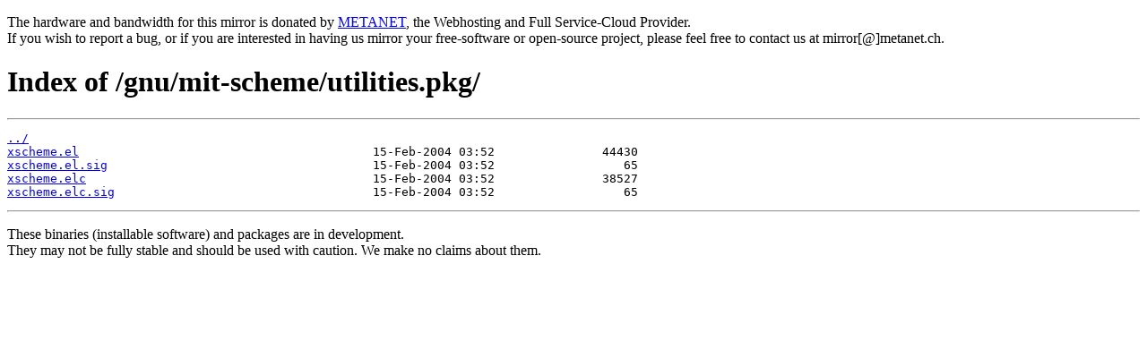

--- FILE ---
content_type: text/html; charset=utf-8
request_url: https://mirror.metanet.ch/gnu/mit-scheme/utilities.pkg/
body_size: 651
content:
<!DOCTYPE html>
<html lang="en">
<head><title>Repository Mirror for your Cloud Server and Webhosting - Index of /gnu/mit-scheme/utilities.pkg/</title>
<meta charset="utf-8" />
<meta name="description" content="The Repository Mirror for your CloudServer and Webhosting" />
<meta name="keywords" content="Webhosting, Webspace, Domains, PHP, MySQL, SSL, Repository, Mirror" />
<meta name="author" content="METANET" />
<meta name="robots" content="noodp, index, follow" />
<meta name="googlebot" content="noodp, index, follow" />
<meta name="revisit-after" content="1 days" />
<meta name="viewport" content="width=device-width, initial-scale=1, shrink-to-fit=no" /></head>
<body><p>The hardware and bandwidth for this mirror is donated by <a href="https://www.metanet.ch">METANET</a>, the Webhosting and Full Service-Cloud Provider.<br>If you wish to report a bug, or if you are interested in having us mirror your free-software or open-source project, please feel free to contact us at mirror[@]metanet.ch.</p>
<h1>Index of /gnu/mit-scheme/utilities.pkg/</h1><hr><pre><a href="../">../</a>
<a href="xscheme.el">xscheme.el</a>                                         15-Feb-2004 03:52               44430
<a href="xscheme.el.sig">xscheme.el.sig</a>                                     15-Feb-2004 03:52                  65
<a href="xscheme.elc">xscheme.elc</a>                                        15-Feb-2004 03:52               38527
<a href="xscheme.elc.sig">xscheme.elc.sig</a>                                    15-Feb-2004 03:52                  65
</pre><hr><p>These binaries (installable software) and packages are in development.<br>They may not be fully stable and should be used with caution. We make no claims about them.</p></body>
</html>
